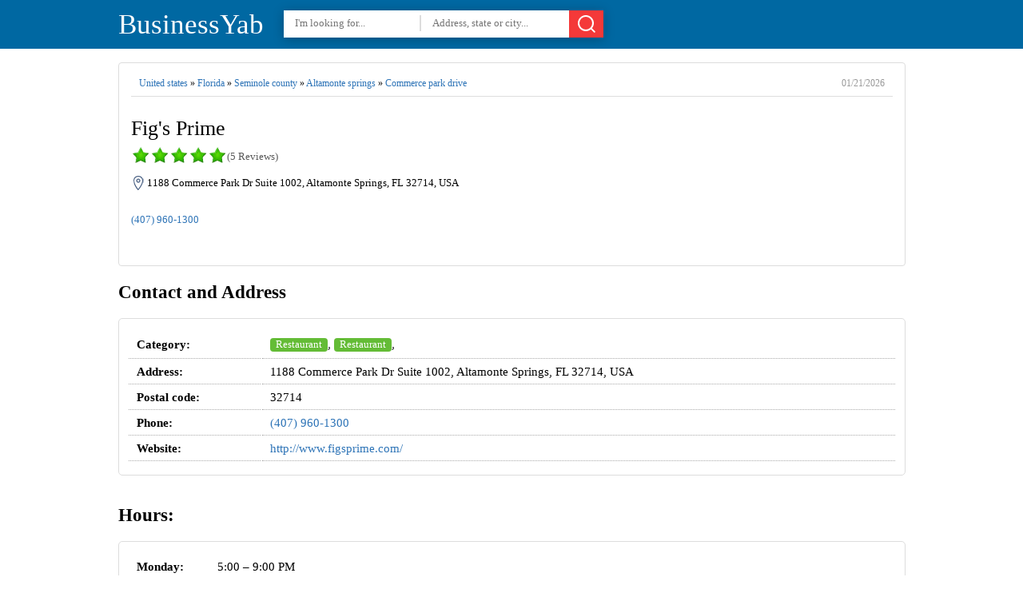

--- FILE ---
content_type: text/html; charset=utf8
request_url: https://businessyab.com/explore/united_states/florida/seminole_county/altamonte_springs/commerce_park_drive/1188/figs-prime-407-960-1300.html
body_size: 8185
content:
<!DOCTYPE html><html itemscope="" itemtype="http://schema.org/WebPage" lang="en"><head><meta charset="utf-8"><title>Fig's Prime - 1188 Commerce Park Dr Suite 1002, Altamonte Springs, FL 32714 - Hours, Directions, Reviews</title>
<base href="https://businessyab.com/" />
  
  
  
  

<link rel="shortcut icon" type="image/x-icon" href="https://businessyab.com/favicon.ico">
<meta name='description' content='Figs Prime at 1188 Commerce Park Dr Suite 1002, Altamonte Springs, FL 32714, USA - hours, address, map, directions, phone number, customer ratings and reviews.'><meta name='keywords' content='Figs Prime,restaurant,restaurant,1188 Commerce Park Dr Suite 1002, Altamonte Springs, FL 32714, USA,address,phone number,hours,reviews,photos,location,businessyab,businessyab.com,yellow pages'><link rel="canonical" href="https://businessyab.com/explore/united_states/florida/seminole_county/altamonte_springs/commerce_park_drive/1188/figs-prime-407-960-1300.html">	<meta property="og:type" content="website">
    <meta property="og:description" content="Figs Prime at 1188 Commerce Park Dr Suite 1002, Altamonte Springs, FL 32714, USA - hours, address, map, directions, phone number, customer ratings and reviews.">
    <meta property="og:image" content="https://cdn.businessyab.com/assets/tumbnails/0e77653ab3785a822e318562860079a0_-united-states-florida-seminole-county-altamonte-springs-commerce-park-drive-1188-figs-prime-407-960-1300.jpg">
    <meta property="og:url" content="https://businessyab.com/explore/united_states/florida/seminole_county/altamonte_springs/commerce_park_drive/1188/figs-prime-407-960-1300.html">
    <meta name="twitter:title" content="Fig's Prime - 1188 Commerce Park Dr Suite 1002, Altamonte Springs, FL 32714 - Hours, Directions, Reviews">
    <meta name="twitter:description" content="Figs Prime at 1188 Commerce Park Dr Suite 1002, Altamonte Springs, FL 32714, USA - hours, address, map, directions, phone number, customer ratings and reviews.">
    <meta name="twitter:image" content="https://cdn.businessyab.com/assets/tumbnails/0e77653ab3785a822e318562860079a0_-united-states-florida-seminole-county-altamonte-springs-commerce-park-drive-1188-figs-prime-407-960-1300.jpg">
	<meta property="place:location:latitude" content="28.6879629">
    <meta property="place:location:longitude" content="-81.3908032">
	<meta property="business:contact_data:street_address" content="1188 Commerce Park Dr Suite 1002, Altamonte Springs, FL 32714, USA">
	<meta property="article:published_time" content="2021-03-10 12:34:02" />
	<meta property="article:modified_time" content="2026-01-21 16:49:33" />


<meta http-equiv="X-UA-Compatible" content="IE=edge">
<meta name="viewport" content="width=device-width,initial-scale=1">



<link rel="preload" href="https://cdn.businessyab.com/assets/styles/styles-v2.css" as="style">
<link rel="stylesheet" href="https://cdn.businessyab.com/assets/styles/styles-v2.css">





</head>
<body>
    

<div id="top-header">
<div class="wrapper">

<a href="https://businessyab.com/" id='top-logo'>BusinessYab</a>
<div id="top-search-area">
	<form action="/explore/" method="get" id="header-search">
	<input type="text" name="what" id="tswhat" placeholder="I'm looking for..." value="">
	<input type="text" name="where" placeholder="Address, state or city..." value="">
	<button><svg xmlns="http://www.w3.org/2000/svg" width="24" height="24" viewBox="0 0 24 24" class="icon_svg"><path d="M22.46 21.05l-3.72-3.72a10 10 0 1 0-1.41 1.41l3.72 3.72a1 1 0 0 0 1.41 0 1 1 0 0 0 0-1.41zM5.34 16.66A8 8 0 1 1 16.66 5.353 8 8 0 0 1 5.34 16.66z"/></svg></button>
	</form>
</div>
<div class="clear"></div>
 

</div>
</div>

 




<script type="application/ld+json">
{  "@context": "https://schema.org","@type": "http://schema.org/LocalBusiness",
        "name": "Fig's Prime",                               
        "address": {
            "@type": "PostalAddress",
            "streetAddress": "1188 Commerce Park Drive",
            "addressLocality": "Seminole County",
            "addressRegion": "Florida",
            "postalCode": "32714"
        },
         "description": "Fig's Prime is located in Seminole County of Florida state. On the street of Commerce Park Drive and street number is 1188. To communicate or ask something with the place, the Phone number is (407) 960-1300. You can get more information from their website.",
         "aggregateRating": {
            "@type": "AggregateRating",
            "ratingValue": 4.6,
            "reviewCount": 5		 },
        "geo": {
            "@type": "GeoCoordinates",
            "latitude": 28.6879629,
            "longitude": -81.3908032        },
        "telephone": "+1 407-960-1300",
        "openingHours": ["Monday: 5:00 - 9:00 PM","Tuesday: 5:00 - 9:00 PM","Wednesday: 5:00 - 9:00 PM","Thursday: 5:00 - 9:00 PM","Friday: 5:00 - 10:30 PM","Saturday: 5:00 - 10:30 PM","Sunday: 5:00 - 9:00 PM"],
     	 
        "image": {
            "@type": "ImageObject",
            "url": "https://cdn.businessyab.com/assets/tumbnails/0e77653ab3785a822e318562860079a0_-united-states-florida-seminole-county-altamonte-springs-commerce-park-drive-1188-figs-prime-407-960-1300.jpg",
			  "contentUrl": "https://cdn.businessyab.com/assets/tumbnails/0e77653ab3785a822e318562860079a0_-united-states-florida-seminole-county-altamonte-springs-commerce-park-drive-1188-figs-prime-407-960-1300.jpg",
            "thumbnailUrl": "https://cdn.businessyab.com/assets/tumbnails/0e77653ab3785a822e318562860079a0_-united-states-florida-seminole-county-altamonte-springs-commerce-park-drive-1188-figs-prime-407-960-1300.jpg"          
        }
    }
    </script>


 

<div class="wrapper">
  <br>

  
<div>
<div id="page-title" class="single-title">
<div id="full-address"><a href='https://businessyab.com/explore/united_states'>United states</a> » <a href='https://businessyab.com/explore/united_states/florida'>Florida</a> » <a href='https://businessyab.com/explore/united_states/florida/seminole_county'>Seminole county</a> » <a href='https://businessyab.com/explore/united_states/florida/seminole_county/altamonte_springs'>Altamonte springs</a> » <a href='https://businessyab.com/explore/united_states/florida/seminole_county/altamonte_springs/commerce_park_drive'>Commerce park drive</a> <time>01/21/2026</time></div><div class="clear"></div>
<h1>Fig's Prime</h1>
<div id="page-rate">
<div class="rateStar star5"></div>
<span>(5 Reviews)</span>
</div>
<div class="clear"></div>
<address>1188 Commerce Park Dr Suite 1002, Altamonte Springs, FL 32714, USA</address>
 
<br><a id="phone" href="tel:(407) 960-1300">(407) 960-1300</a><br><br>

  

  

<div class="clear"></div>


<div class="clear"></div>
<br>
</div>

<div>


<div class="sigle-section" id="details-section">
<h2> Contact and Address </h2>
<div class="block-box">
<table class="information fullWidth">

<tr>
<th>Category:</th>
<td>
<a href='https://businessyab.com/explore/united_states/florida/seminole_county/altamonte_springs/commerce_park_drive?directory=restaurant' class='categoryButton'>Restaurant</a>, <a href='https://businessyab.com/explore/united_states/florida/seminole_county/altamonte_springs/commerce_park_drive?directory=restaurant' class='categoryButton'>Restaurant</a>, </td>
</tr>
<tr>
<th>Address:</th>
<td>1188 Commerce Park Dr Suite 1002, Altamonte Springs, FL 32714, USA</td>
</tr>
<tr>
<th>Postal code:</th>
<td>32714</td>
</tr>
<tr>
<th>Phone:</th>
  <td><a id="phone" href="tel:(407) 960-1300">(407) 960-1300</a></td>
</tr>
  <tr>
<th>Website:</th>
<td><a href="https://businessyab.com/redirect?to=http%3A%2F%2Fwww.figsprime.com%2F" target="_blank" rel="nofollow">http://www.figsprime.com/</a></td>
</tr>
</table>




              
<div class="clear"></div>

</div>
<br>
</div>

  

  
  <div class="sigle-section">
<h2> Hours: </h2>
<div class="block-box">
<table class="information">
<tr><th NOWRAP>Monday:</th><td>5:00 – 9:00 PM</td></tr><tr><th NOWRAP>Tuesday:</th><td>5:00 – 9:00 PM</td></tr><tr class="current-day"><th NOWRAP>Wednesday:</th><td>5:00 – 9:00 PM</td></tr><tr><th NOWRAP>Thursday:</th><td>5:00 – 9:00 PM</td></tr><tr><th NOWRAP>Friday:</th><td>5:00 – 10:30 PM</td></tr><tr><th NOWRAP>Saturday:</th><td>5:00 – 10:30 PM</td></tr><tr><th NOWRAP>Sunday:</th><td>5:00 – 9:00 PM</td></tr></table><div class="clear"></div>

</div>
</div>
  
  
  

 
<h2>Location & routing</h2>
<div class="sigle-section" id="location-section">	





	<div class="route" id="routeWithGoogle">
Get Directions
</div>
	</div>
	<div class="clear"></div>
  



  

  
  


<div class="sigle-section" id="reviews-section">
<h3>Most Recent Reviews</h3>
<div class="block-box"> 
<ul class="user-reviews">
<li><div class="rateStar star4"></div><br>
<small>(April 19, 2022, 9:12 pm)</small>

<p>Was not crowded.  Very clean.  Food was very good and it came out fast. Soup and salad  was very good. Wife had the steak and steam broccoli also very  good.</p>
</li>
<li><div class="rateStar star5"></div><br>
<small>(January 30, 2021, 10:00 pm)</small>

<p>Best meal i've had in years!  Everything I saw on the menu I wanted. Everyone was happy with their dish.  Specialty cocktails were great, the desserts were amazing. Service was top notch, and the head chef came to ensure we were all happy.  That is classy.  The restaurant wasn't overly busy on a saturday night and not noisy.  I'll press the wife to eat here every time we eat out.</p>
</li>
<li><div class="rateStar star5"></div><br>
<small>(January 24, 2021, 6:48 am)</small>

<p>The food was excellent, had the salmon, great proportion and cooked perfectly. Others had the Mediterranean Fish Zuppa that had a beautiful presentation and enjoyed by both. Each of us had a different salad that was fresh and delicious.  Wine selection was good and the tiramisu was wonderful. The staff were polite, courteous,  helpful and professional.   It may be a smaller restaurant but has great atmosphere and detail.  All 3 of us who went would return when back in FL!</p>
</li>
<li><div class="rateStar star4"></div><br>
<small>(September 6, 2020, 10:14 pm)</small>

<p>Ambiance was excellent, romantic and cozy. The wait staff was professional, attentive and friendly but not overly talkative.  We came for magical dining month so the meal was worth the price and an excellent way to try different menu items. The restroom was just ok, maybe implementing routine checks could help with the cleanliness. The goat cheese croquette was great, the blend of fruit that accompanied it were new flavors, but a great play of fruit and cheese.   The spring mix salad was just a salad, nothing exciting but it taste good.   The house made vinegrette dressing was a nice touch.  The veal dish was tasty to me but my husband said it reminded him of a TV dinner from the 80's. I must say the roasted veges were prepared with the veal were just how I like them, a little crisp on the outside, a few browned edges, and soft upon bites. His shrimp and scallops with grits were good, shrimp/scallop prepared well, but the grits left a little to be desired, maybe a special sauce or something could have elevated the dish. For dessert I was delighted with the bourbon fig bread pudding,  it was a great choice, a little more dry than my palate desires for bread pudding, but the sauce and whip cream was an excellent accompaniment.  A little more of that sauce and you wouldn't notice that the bread pudding was dry. I'm not a chocolate fan, so always a little difficult for me to judge chocolate desserts.  The chocolate torte was very rich and the raspberry sauce was excellent (because I like tart fruit flavors).  The appearance of all the dishes was excellent. Overall it was a better than average dining experience, enough to recommend others give it a try.</p>
</li>
<li><div class="rateStar star5"></div><br>
<small>(July 24, 2020, 3:11 pm)</small>

<p>Had a great lunch with my 82 year old mom. Fast service and great weight staff. Food was very good.</p>
</li>
</ul>
<div class="clear"></div>
<b class="index-button add-new-review">Write a Review</b>
</div>
<br>
</div>
  

     





<div class="sigle-section" id="photos-section">
<h3>Photos of Fig's Prime</h3>
<div class="block-box">  

                        <img src='https://cdn.businessyab.com/assets/uploads/0e77653ab3785a822e318562860079a0_-united-states-florida-seminole-county-altamonte-springs-commerce-park-drive-1188-figs-prime-407-960-1300.jpg' alt='Figs Prime | 1188 Commerce Park Dr Suite 1002, Altamonte Springs, FL 32714, USA | Phone: (407) 960-1300' title='Figs Prime | 1188 Commerce Park Dr Suite 1002, Altamonte Springs, FL 32714, USA | Phone: (407) 960-1300' style='max-width:99%;'> <br>

                        <img src='https://cdn.businessyab.com/assets/uploads/218518f6629b584ff381bc7070bfa12e_-united-states-florida-seminole-county-altamonte-springs-commerce-park-drive-1188-figs-prime-407-960-1300.jpg' alt='Figs Prime | 1188 Commerce Park Dr Suite 1002, Altamonte Springs, FL 32714, USA | Phone: (407) 960-1300' title='Figs Prime | 1188 Commerce Park Dr Suite 1002, Altamonte Springs, FL 32714, USA | Phone: (407) 960-1300' style='max-width:99%;'> <br>

                        <img src='https://cdn.businessyab.com/assets/uploads/cbd65b8cb85956d587d1fd19ecfac9d2_-united-states-florida-seminole-county-altamonte-springs-commerce-park-drive-1188-figs-prime-407-960-1300.jpg' alt='Figs Prime | 1188 Commerce Park Dr Suite 1002, Altamonte Springs, FL 32714, USA | Phone: (407) 960-1300' title='Figs Prime | 1188 Commerce Park Dr Suite 1002, Altamonte Springs, FL 32714, USA | Phone: (407) 960-1300' style='max-width:99%;'> <br>

                        <img src='https://cdn.businessyab.com/assets/uploads/6feb71274476b0a0cd2547edefca2a07_-united-states-florida-seminole-county-altamonte-springs-commerce-park-drive-1188-figs-prime-407-960-1300.jpg' alt='Figs Prime | 1188 Commerce Park Dr Suite 1002, Altamonte Springs, FL 32714, USA | Phone: (407) 960-1300' title='Figs Prime | 1188 Commerce Park Dr Suite 1002, Altamonte Springs, FL 32714, USA | Phone: (407) 960-1300' style='max-width:99%;'> <br>

                        <img src='https://cdn.businessyab.com/assets/uploads/a1f9a88e55ddf272d27260b55f0306fb_-united-states-florida-seminole-county-altamonte-springs-commerce-park-drive-1188-figs-prime-407-960-1300.jpg' alt='Figs Prime | 1188 Commerce Park Dr Suite 1002, Altamonte Springs, FL 32714, USA | Phone: (407) 960-1300' title='Figs Prime | 1188 Commerce Park Dr Suite 1002, Altamonte Springs, FL 32714, USA | Phone: (407) 960-1300' style='max-width:99%;'> <br>

                        <img src='https://cdn.businessyab.com/assets/uploads/14e45adaa608bf20263ab46544648281_-united-states-florida-seminole-county-altamonte-springs-commerce-park-drive-1188-figs-prime-407-960-1300.jpg' alt='Figs Prime | 1188 Commerce Park Dr Suite 1002, Altamonte Springs, FL 32714, USA | Phone: (407) 960-1300' title='Figs Prime | 1188 Commerce Park Dr Suite 1002, Altamonte Springs, FL 32714, USA | Phone: (407) 960-1300' style='max-width:99%;'> <br>

                        <img src='https://cdn.businessyab.com/assets/uploads/bc20d55dfc7ae8fd581d80b6fe80350c_-united-states-florida-seminole-county-altamonte-springs-commerce-park-drive-1188-figs-prime-407-960-1300.jpg' alt='Figs Prime | 1188 Commerce Park Dr Suite 1002, Altamonte Springs, FL 32714, USA | Phone: (407) 960-1300' title='Figs Prime | 1188 Commerce Park Dr Suite 1002, Altamonte Springs, FL 32714, USA | Phone: (407) 960-1300' style='max-width:99%;'> <br>

                        <img src='https://cdn.businessyab.com/assets/uploads/2b3965e76048960201fdad1b73ee2326_-united-states-florida-seminole-county-altamonte-springs-commerce-park-drive-1188-figs-prime-407-960-1300.jpg' alt='Figs Prime | 1188 Commerce Park Dr Suite 1002, Altamonte Springs, FL 32714, USA | Phone: (407) 960-1300' title='Figs Prime | 1188 Commerce Park Dr Suite 1002, Altamonte Springs, FL 32714, USA | Phone: (407) 960-1300' style='max-width:99%;'> <br>

                        <img src='https://cdn.businessyab.com/assets/uploads/bce437ca63a336456e0f18621e64d73c_-united-states-florida-seminole-county-altamonte-springs-commerce-park-drive-1188-figs-prime-407-960-1300.jpg' alt='Figs Prime | 1188 Commerce Park Dr Suite 1002, Altamonte Springs, FL 32714, USA | Phone: (407) 960-1300' title='Figs Prime | 1188 Commerce Park Dr Suite 1002, Altamonte Springs, FL 32714, USA | Phone: (407) 960-1300' style='max-width:99%;'> <br>

                        <img src='https://cdn.businessyab.com/assets/uploads/8d4681affd0774c6067bb510eba541c3_-united-states-florida-seminole-county-altamonte-springs-commerce-park-drive-1188-figs-prime-407-960-1300.jpg' alt='Figs Prime | 1188 Commerce Park Dr Suite 1002, Altamonte Springs, FL 32714, USA | Phone: (407) 960-1300' title='Figs Prime | 1188 Commerce Park Dr Suite 1002, Altamonte Springs, FL 32714, USA | Phone: (407) 960-1300' style='max-width:99%;'> <br>

                        <img src='https://cdn.businessyab.com/assets/uploads2/506b9624e315b3f62007fa0d0a328b4e_-united-states-texas-dallas-county-cedar-hill-uptown-boulevard-649-applebees-grill-bar-972-293-6388.jpg' alt='Figs Prime | 1188 Commerce Park Dr Suite 1002, Altamonte Springs, FL 32714, USA | Phone: (407) 960-1300' title='Figs Prime | 1188 Commerce Park Dr Suite 1002, Altamonte Springs, FL 32714, USA | Phone: (407) 960-1300' style='max-width:99%;'> <br>

                        <img src='https://cdn.businessyab.com/assets/uploads2/46a21c191fd77a512b333e89ea8a1d5d_-united-states-texas-dallas-county-cedar-hill-uptown-boulevard-649-applebees-grill-bar-972-293-6388.jpg' alt='Figs Prime | 1188 Commerce Park Dr Suite 1002, Altamonte Springs, FL 32714, USA | Phone: (407) 960-1300' title='Figs Prime | 1188 Commerce Park Dr Suite 1002, Altamonte Springs, FL 32714, USA | Phone: (407) 960-1300' style='max-width:99%;'> <br>

                        <img src='https://cdn.businessyab.com/assets/uploads2/fb27e23b8516fba4d8228f0aeaa8da25_-united-states-texas-dallas-county-cedar-hill-uptown-boulevard-649-applebees-grill-bar-972-293-6388.jpg' alt='Figs Prime | 1188 Commerce Park Dr Suite 1002, Altamonte Springs, FL 32714, USA | Phone: (407) 960-1300' title='Figs Prime | 1188 Commerce Park Dr Suite 1002, Altamonte Springs, FL 32714, USA | Phone: (407) 960-1300' style='max-width:99%;'> <br>

                        <img src='https://cdn.businessyab.com/assets/uploads2/ba20e2a99de103eb2be2d33847b51a09_-united-states-texas-dallas-county-cedar-hill-uptown-boulevard-649-applebees-grill-bar-972-293-6388.jpg' alt='Figs Prime | 1188 Commerce Park Dr Suite 1002, Altamonte Springs, FL 32714, USA | Phone: (407) 960-1300' title='Figs Prime | 1188 Commerce Park Dr Suite 1002, Altamonte Springs, FL 32714, USA | Phone: (407) 960-1300' style='max-width:99%;'> <br>

                        <img src='https://cdn.businessyab.com/assets/uploads2/ffa262a66822883a509139e28a0c76d1_-united-states-texas-dallas-county-cedar-hill-uptown-boulevard-649-applebees-grill-bar-972-293-6388.jpg' alt='Figs Prime | 1188 Commerce Park Dr Suite 1002, Altamonte Springs, FL 32714, USA | Phone: (407) 960-1300' title='Figs Prime | 1188 Commerce Park Dr Suite 1002, Altamonte Springs, FL 32714, USA | Phone: (407) 960-1300' style='max-width:99%;'> <br>

                        <img src='https://cdn.businessyab.com/assets/uploads2/50f889033ad062702bb1415cabc543e1_-united-states-texas-dallas-county-cedar-hill-uptown-boulevard-649-applebees-grill-bar-972-293-6388.jpg' alt='Figs Prime | 1188 Commerce Park Dr Suite 1002, Altamonte Springs, FL 32714, USA | Phone: (407) 960-1300' title='Figs Prime | 1188 Commerce Park Dr Suite 1002, Altamonte Springs, FL 32714, USA | Phone: (407) 960-1300' style='max-width:99%;'> <br>

                        <img src='https://cdn.businessyab.com/assets/uploads2/6c04b25231735b11d0b3a0a8040c492b_-united-states-texas-dallas-county-cedar-hill-uptown-boulevard-649-applebees-grill-bar-972-293-6388.jpg' alt='Figs Prime | 1188 Commerce Park Dr Suite 1002, Altamonte Springs, FL 32714, USA | Phone: (407) 960-1300' title='Figs Prime | 1188 Commerce Park Dr Suite 1002, Altamonte Springs, FL 32714, USA | Phone: (407) 960-1300' style='max-width:99%;'> <br>

                        <img src='https://cdn.businessyab.com/assets/uploads2/60c33863efd1bcb609a6e2f24b9bbfde_-united-states-texas-dallas-county-cedar-hill-uptown-boulevard-649-applebees-grill-bar-972-293-6388.jpg' alt='Figs Prime | 1188 Commerce Park Dr Suite 1002, Altamonte Springs, FL 32714, USA | Phone: (407) 960-1300' title='Figs Prime | 1188 Commerce Park Dr Suite 1002, Altamonte Springs, FL 32714, USA | Phone: (407) 960-1300' style='max-width:99%;'> <br>

                        <img src='https://cdn.businessyab.com/assets/uploads2/2d3d49345297e7aeee80383f559e7a71_-united-states-texas-dallas-county-cedar-hill-uptown-boulevard-649-applebees-grill-bar-972-293-6388.jpg' alt='Figs Prime | 1188 Commerce Park Dr Suite 1002, Altamonte Springs, FL 32714, USA | Phone: (407) 960-1300' title='Figs Prime | 1188 Commerce Park Dr Suite 1002, Altamonte Springs, FL 32714, USA | Phone: (407) 960-1300' style='max-width:99%;'> <br>

                        <img src='https://cdn.businessyab.com/assets/uploads2/d42072513311d22a847358b304ab9360_-united-states-texas-dallas-county-cedar-hill-uptown-boulevard-649-applebees-grill-bar-972-293-6388.jpg' alt='Figs Prime | 1188 Commerce Park Dr Suite 1002, Altamonte Springs, FL 32714, USA | Phone: (407) 960-1300' title='Figs Prime | 1188 Commerce Park Dr Suite 1002, Altamonte Springs, FL 32714, USA | Phone: (407) 960-1300' style='max-width:99%;'> <br>
</div></div>



<div>





</div>

<div class="clear"></div>



  
  
<div class="sigle-section" id="related-section">
<h2>You May Also Like</h2>
<ul class="places-box">
	<li><i>316 ft</i><a href='https://businessyab.com/explore/united_states/florida/seminole_county/altamonte_springs/douglas_avenue/1150/rethink-food-and-drink-407-755-3651.html'>Rethink Food and Drink</a><span>Cafe | Health | Store | Restaurant</span><br><i>1150 Douglas Ave #1010, Altamonte Springs, FL 32714, USA</i></li><li><i>353 ft</i><a href='https://businessyab.com/explore/united_states/florida/seminole_county/altamonte_springs/douglas_avenue/1150/terramia_ristorante.html'>Terramia Ristorante</a><span>Restaurant</span><br><i>1150 Douglas Ave #1040, Altamonte Springs, FL 32714, USA</i></li><li><i>488 ft</i><a href='https://businessyab.com/explore/united_states/florida/seminole_county/altamonte_springs/spring_centre_south_boulevard/1185/specialty_pizza.html'>Specialty Pizza</a><span>Meal delivery | Meal takeaway | Restaurant</span><br><i>1185 Spring Centre S Blvd #1010, Altamonte Springs, FL 32714, USA</i></li><li><i>573 ft</i><a href='https://businessyab.com/explore/united_states/florida/seminole_county/altamonte_springs/spring_centre_south_boulevard/1185/santiagos_bodega_altamonte_springs.html'>Santiago's Bodega | Altamonte Springs</a><span>Restaurant</span><br><i>1185 Spring Centre S Blvd #1080, Altamonte Springs, FL 32714, USA</i></li><li><i>726 ft</i><a href='https://businessyab.com/explore/united_states/florida/seminole_county/longwood/west_state_road_434/2045/imperial-dynasty-chinese-and-japanese-cuisine-407-786-2266.html'>Imperial Dynasty Chinese and Japanese Cuisine</a><span>Restaurant</span><br><i>2045 W State Rd 434, Longwood, FL 32779, USA</i></li><li><i>5266 ft</i><a href='https://businessyab.com/explore/united_states/florida/seminole_county/longwood/west_state_road_434/1496/italian_express_pizzeria.html'>Italian Express Pizzeria</a><span>Meal takeaway | Restaurant</span><br><i>1496 W State Rd 434, Longwood, FL 32750, USA</i></li><li><div>1.28 miles</div><a href='https://businessyab.com/explore/united_states/florida/seminole_county/altamonte_springs/douglas_avenue/510/deliverclub.html'>DeliverClub</a><span>Restaurant</span><br><i>1009, 510 Douglas Ave, Altamonte Springs, FL 32714, USA</i></li><li><div>1.39 miles</div><a href='https://businessyab.com/explore/united_states/florida/seminole_county/altamonte_springs/west_state_road_434/2690/circle_k.html'>Circle K</a><span>Convenience store | Atm | Cafe | Car wash | Gas station | Meal takeaway | Store | Restaurant</span><br><i>2690 W State Rd 434, Altamonte Springs, FL 32714, USA</i></li><li><div>1.54 miles</div><a href='https://businessyab.com/explore/united_states/florida/seminole_county/wekiwa_springs/sabal_alexander_circle/2700/the-alexander-at-sabal-point-apartments-321-422-2772.html'>The Alexander at Sabal Point Apartments</a><span>Real estate agency | Meal takeaway | Restaurant | Meal delivery</span><br><i>2700 Sabal Alexander Cir, Wekiwa Springs, FL 32779, USA</i></li><li><div>1.67 miles</div><a href='https://businessyab.com/explore/united_states/florida/seminole_county/altamonte_springs/bills_lane/624/junglenastics-407-485-9177.html'>Junglenastics</a><span>Gym | Health | Restaurant</span><br><i>624 Bills Ln, Altamonte Springs, FL 32714, USA</i></li>	</ul>
	<div class="clear"></div>
	</div>

	

  
  
  
  






</div>




<div class="clear"></div>
</div>
<div class="clear"></div>
</div>

 

















<div class="wrapper">
<div class="sigle-section culomns3">

  
  
  
  
<div class="culomn">
					<h3>Most Recent</h3>
					<div class="block-box">
						<ul class="list">
					<li><a href="https://businessyab.com/explore/united_states/california/riverside_county/calimesa/skin_solutions_aesthetics">SKIN Solutions Aesthetics <small>[Health]</small></a></li>
<li><a href="https://businessyab.com/explore/united_states/florida/monroe_county/key_largo/florida_keys_aluminum">Florida Keys Aluminum <small>[Store]</small></a></li>
<li><a href="https://businessyab.com/explore/united_states/california/sacramento_county/sacramento/campus_commons/the_law_office_of_daniel_a_street">The Law Office of Daniel A. Street <small>[Lawyer]</small></a></li>
<li><a href="https://businessyab.com/explore/united_states/texas/cooke_county/muenster/muenster_autohaus">Muenster Autohaus <small>[Car dealer]</small></a></li>
<li><a href="https://businessyab.com/explore/united_states/florida/pinellas_county/largo/red_store">Red Store <small>[Store]</small></a></li>
<li><a href="https://businessyab.com/explore/united_states/california/orange_county/anaheim/northeast_anaheim/acute_diversified_psychotherapy_group">Acute & Diversified Psychotherapy Group <small>[Doctor]</small></a></li>
<li><a href="https://businessyab.com/explore/united_states/california/los_angeles_county/montebello/south_montebello/lets_print_la">Let's Print LA <small>[Store]</small></a></li>
<li><a href="https://businessyab.com/explore/united_states/ohio/geauga_county/huntsburg_township/county_line_wood_products">County Line Wood Products <small>[Local government office]</small></a></li>
<li><a href="https://businessyab.com/explore/united_states/florida/brevard_county/palm_bay/laszlo_enterprises_inc">Laszlo Enterprises Inc <small>[Uncategorized]</small></a></li>
<li><a href="https://businessyab.com/explore/united_states/michigan/wayne_county/dearborn_heights/helms_haven_recreation_area">Helms Haven Recreation Area <small>[Park]</small></a></li>
						</ul>
					</div></div>
  
  
  
<div class="culomn">
					<h3>Today most viewed</h3>
					<div class="block-box">
						<ul class="list">
					<li><a href="https://businessyab.com/explore/united_states/new_york/suffolk_county/islip/brentwood/edgewood/executive_drive/250/nyb_international_19629">NYB International</a></li>
<li><a href="https://businessyab.com/explore/united_kingdom/england/greater_london/london_borough_of_newham/royal_wharf_clubhouse_38270">Royal Wharf Clubhouse</a></li>
<li><a href="https://businessyab.com/explore/united_states/indiana/porter_county/portage_township/valparaiso/west_875_north/383/robbinhurst_golf_club_and_driving_range.html">Robbinhurst Golf Club and Driving Range</a></li>
<li><a href="https://businessyab.com/explore/united_states/new_jersey/sussex_county/green_township/stone_bridge_drive/12/canger_engineering_associates.html">Canger Engineering Associates</a></li>
<li><a href="https://businessyab.com/explore/united_states/california/san_bernardino_county/san_bernardino/san_bernardino_international_airport/east_central_avenue/1910/amazon-fulfillment-center-ont2-800-">Amazon Fulfillment Center ONT2</a></li>
<li><a href="https://businessyab.com/explore/united_states/north_carolina/gaston_county/crowders_mountain/bessemer_city/gastonia_highway/601/the-phone-center-bessemer-wireless-retailer-704-629-5200.html">The Phone Center Bessemer Wireless Retailer</a></li>
<li><a href="https://businessyab.com/explore/united_states/pennsylvania/franklin_county/lurgan_township/orrstown/cumberland_highway/14303/gimpys-auto-repair-717-532-8176.html">Gimpy's Auto Repair</a></li>
<li><a href="https://businessyab.com/explore/united_states/pennsylvania/montgomery_county/lower_providence_township/audubon/audubon_village_drive/2808/vaughns-dojang-valley-forge-martial-arts-610-676-0691">Vaughn's Dojang (Valley Forge Martial Arts)</a></li>
<li><a href="https://businessyab.com/explore/united_states/north_carolina/guilford_county/rock_creek/gibsonville/springwood_avenue/1001/kaijax-gym-336-524-1077.html">KaiJax Gym</a></li>
<li><a href="https://businessyab.com/explore/united_states/washington/king_county/redmond/overlake/microsoft_way/1/microsoft-corporate-headquarters-425-882-8080.html">Microsoft Corporate Headquarters</a></li>
<li><a href="https://businessyab.com/explore/united_states/maryland/baltimore/locust_point/east_mccomas_street/2001/carnival-cruise-line-800-764-7419.html">Carnival Cruise Line</a></li>
<li><a href="https://businessyab.com/explore/united_states/nebraska/douglas_county/omaha/west_omaha/pacific_street/14265/flowerama-on-pacific-florist-flower-delivery-402-333-3430.html">Flowerama on Pacific</a></li>
						</ul>
					</div>
  </div>
  
  
  
  

  
  
  
</div>
</div>




   

<div class="clear"></div>
<div id="footer">

<p id="footer-links">
<a href="https://businessyab.com/">Home page</a> &nbsp;&nbsp;.&nbsp;&nbsp;
<a href="https://businessyab.com/add-listing/">+ Add listing</a> &nbsp;&nbsp;.&nbsp;&nbsp;
<a href="https://businessyab.com/about-us/">About</a> &nbsp;&nbsp;.&nbsp;&nbsp;
<a href="https://businessyab.com/privacy/">Privacy Policy</a> &nbsp;&nbsp;.&nbsp;&nbsp;
<a href="https://businessyab.com/contact-us/">Contact Us</a>
</p>
  
  

<ul id="user-links">
<li class="quest" data-tab="signup">Sign up</li>
<li class="quest" data-tab="login">Log in</li>
<li class="user none">Log out</li>
</ul>



 </div>




</body>
</html>